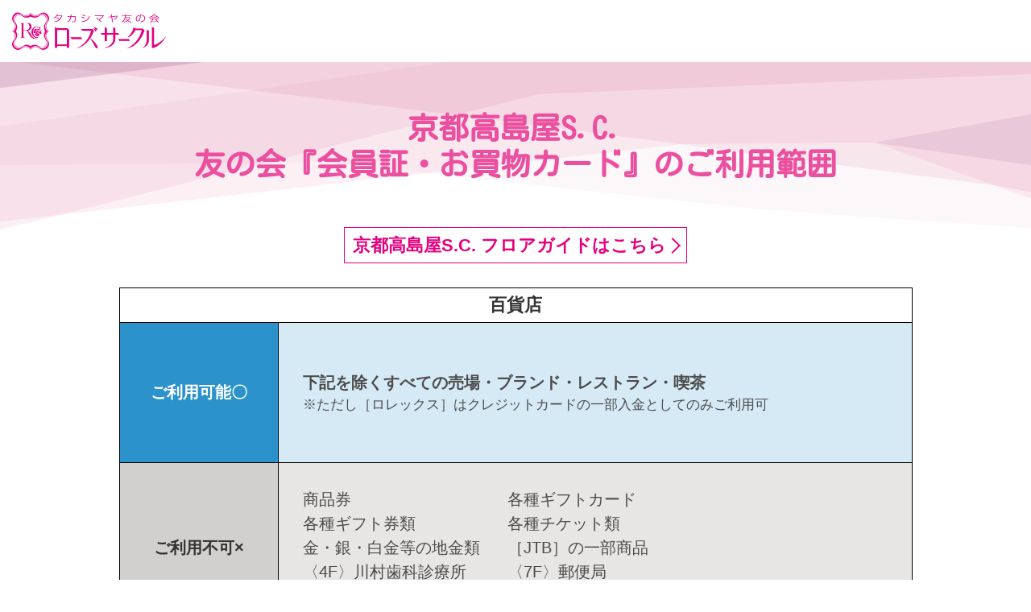

--- FILE ---
content_type: text/html
request_url: https://www.rosecircle.net/about/shoplist/kyoto.html
body_size: 1926
content:
<!DOCTYPE HTML>
<html lang="ja">
<head>
<meta charset="utf-8">
<meta name="description" content="高島屋友の会の『会員証・お買物カード』をご利用いただける京都高島屋S.C.のフロア・売場・ブランドをご覧いただけます。">
<meta name="format-detection" content="telephone=no">
<meta http-equiv="X-UA-Compatible" content="IE=Edge">
<meta name="viewport" content="width=device-width">
<title>京都高島屋S.C. 友の会『会員証・お買物カード』のご利用範囲 ｜ タカシマヤ友の会</title>
<link rel="stylesheet" href="/common/css/reset_ver1.0.css">
<link rel="stylesheet" href="/common/css/module_ver1.0.css">
<link rel="stylesheet" href="/common/css/common.css">
<link rel="stylesheet" href="/about/shoplist/common/css/common.css">
<script src="/common/js/jquery-3.6.3.min.js"></script>
<script src="/common/js/common.js"></script>
<script src="/common/js/ga.js"></script>
</head>
<body>
<div class="wrapper">
	<!--header-->
	<header>
	<p class="logo"><a href="/"><img src="/common/img/hd_logo.png" alt="タカシマヤ 友の会 ローズサークル"></a></p>
</header>
	<!--/header/-->

	<!-- main -->
	<main class="bg shop">
		<div class="mainTtl">
			<div class="inner">
				<h1>京都高島屋S.C.<br>友の会『会員証・お買物カード』<br class="sp">のご利用範囲</h1>
			</div>
		</div>

		<!-- mainContents -->
		<div class="mainContents">
			<div class="inner">
				<p class="btn01"><a href="https://www.takashimaya.co.jp/kyoto/floor/" target="_blank" rel="noopener noreferrer">京都高島屋S.C. フロアガイドはこちら</a></p>

				<table class="tbl">
					<tbody>
						<tr class="top">
							<th colspan="2">百貨店</th>
						</tr>
						<tr class="blue">
							<th>ご利用<br class="sp">可能〇</th>
							<td>
								<span>下記を除くすべての売場・ブランド・レストラン・喫茶</span>
								<p class="fsS">※ただし［ロレックス］はクレジットカードの一部入金としてのみご利用可</p>
							</td>
						</tr>
						<tr class="gray">
							<th>ご利用<br class="sp">不可×</th>
							<td>
								<ul>
									<li>商品券</li>
									<li>各種ギフトカード</li>
									<li>各種ギフト券類</li>
									<li>各種チケット類</li>
									<li>金・銀・白金等の地金類</li>
									<li>［JTB］の一部商品</li>
									<li>〈4F〉川村歯科診療所</li>
									<li>〈7F〉郵便局</li>
									<li>その他特に指定するもの</li>
								</ul>
							</td>
						</tr>
					</tbody>
				</table>
				
				<table class="tbl">
					<tbody>
						<tr class="top">
							<th colspan="2">専門店（T8・7Fダイニングガーデン京回廊）</th>
						</tr>
						<tr class="blue">
							<th>ご利用<br class="sp">可能〇</th>
							<td>
								<ul>
									<li>7Fダイニングガーデン京回廊</li>
								</ul>
							</td>
						</tr>
						<tr class="gray">
							<th>ご利用<br class="sp">不可×</th>
							<td><span>T8 すべての売場・ブランド</span></td>
						</tr>
					</tbody>
				</table>
				
				<p class="note">※取り扱い施設が変更となる場合がございます。※ご利用店舗など詳細につきましては、売場係員におたずねください。</p>
				<p class="btn02"><a href="/about/shoplist/">ご利用可能店舗一覧へ</a></p>
			</div>
		</div>
		<!--/ mainContents /-->

	</main>
	<!--/ main /-->

	<!--footer-->
	<footer>
	<div class="ftMenu">
		<ul class="inner">
			<li><a href="/admission/rule/pdf/rule.pdf" target="_blank">友の会会則（契約約款）</a></li>
			<li><a href="/aboutinfo.html">サイトのご利用にあたって</a></li>
			<li><a href="/privacy.html">プライバシーポリシー</a></li>
			<li><a href="/company.html">会社概要</a></li>
			<li><a href="/rinen.html">経営理念</a></li>
			<li><a href="/sitemap.html">サイトマップ</a></li>
		</ul>
	</div>
	<p class="pagetop"><a href="#">PAGE TOP</a></p>
	<p class="copyright">All rights reserved by takashimaya tomonokai Co.,Ltd.</p>
</footer>
	<!--/footer/-->
</div>
</body>
</html>


--- FILE ---
content_type: text/css
request_url: https://www.rosecircle.net/common/css/reset_ver1.0.css
body_size: 849
content:
@charset "utf-8";

/* ==========================
	reset css
============================= */
body, div, dl, dt, dd, ul, ol, li, h1, h2, h3, h4, h5, h6, form, fieldset, legend, input, textarea, p, blockquote, th, td {
	margin: 0;
	padding: 0;
}
h1,h2,h3,h4,h5,h6,em,strong {
	font-size: 100%;
	font-weight: normal;
	font-style: normal;
}
table {
	border-collapse: collapse;
	border-spacing: 0;
}
ul,ol,li {
	list-style-type: none;
}
img {
	border: 0;
	vertical-align: bottom;
}
a img {
	vertical-align: middle;
}
area {
	border: none;
	outline: none;
}

/* font reset */
body {
	font-family: sans-serif;
	-webkit-text-size-adjust: 100%;
}
select,input,button,textarea {
	font-size: 99%;
}
table {
	font-size: inherit;
}


/* HTML5 */
article, aside, details, dialog, figure, figcaption, footer, header, main, hgroup, nav, section {
	display:block;
}


--- FILE ---
content_type: text/css
request_url: https://www.rosecircle.net/common/css/module_ver1.0.css
body_size: 2525
content:
@charset "utf-8";

/* ==========================
	style module
============================= */

/* margin : auto
----------------------------------------------------------------------*/
.mtAuto { margin-top:auto !important; }
.mlAuto { margin-left:auto !important; }
.mbAuto { margin-bottom:auto !important; }
.mrAuto { margin-right:auto !important; }

/* margin : top
----------------------------------------------------------------------*/
.mt0 { margin-top:0px !important; }
.mt1 { margin-top:1px !important; }
.mt2 { margin-top:2px !important; }
.mt3 { margin-top:3px !important; }
.mt4 { margin-top:4px !important; }
.mt5 { margin-top:5px !important; }
.mt6 { margin-top:6px !important; }
.mt7 { margin-top:7px !important; }
.mt8 { margin-top:8px !important; }
.mt9 { margin-top:9px !important; }
.mt10 { margin-top:10px !important; }
.mt15 { margin-top:15px !important; }
.mt20 { margin-top:20px !important; }
.mt25 { margin-top:25px !important; }
.mt30 { margin-top:30px !important; }
.mt35 { margin-top:35px !important; }
.mt40 { margin-top:40px !important; }
.mt45 { margin-top:45px !important; }
.mt50 { margin-top:50px !important; }
.mt60 { margin-top:60px !important; }
.mt70 { margin-top:70px !important; }
.mt80 { margin-top:80px !important; }
.mt90 { margin-top:90px !important; }
.mt100 { margin-top:100px !important; }

.mtEmHalf { margin-top:0.5em !important; }
.mtEm1 { margin-top:1em !important; }
.mtEm1Half { margin-top:1.5em !important; }
.mtEm2 { margin-top:2em !important; }
.mtEm2Half { margin-top:2.5em !important; }
.mtEm3 { margin-top:3em !important; }
.mtEm3Half { margin-top:3.5em !important; }
.mtEm4 { margin-top:4em !important; }
.mtEm4Half { margin-top:4.5em !important; }
.mtEm5 { margin-top:5em !important; }
.mtEm5Half { margin-top:5.5em !important; }

/* margin : left
----------------------------------------------------------------------*/
.ml0 { margin-left:0px !important; }
.ml1 { margin-left:1px !important; }
.ml2 { margin-left:2px !important; }
.ml3 { margin-left:3px !important; }
.ml4 { margin-left:4px !important; }
.ml5 { margin-left:5px !important; }
.ml6 { margin-left:6px !important; }
.ml7 { margin-left:7px !important; }
.ml8 { margin-left:8px !important; }
.ml9 { margin-left:9px !important; }
.ml10 { margin-left:10px !important; }
.ml15 { margin-left:15px !important; }
.ml20 { margin-left:20px !important; }
.ml25 { margin-left:25px !important; }
.ml30 { margin-left:30px !important; }
.ml35 { margin-left:35px !important; }
.ml40 { margin-left:40px !important; }
.ml45 { margin-left:45px !important; }
.ml50 { margin-left:50px !important; }
.ml60 { margin-left:60px !important; }
.ml70 { margin-left:70px !important; }
.ml80 { margin-left:80px !important; }
.ml90 { margin-left:90px !important; }
.ml100 { margin-left:100px !important; }

.mlEmHalf { margin-left:0.5em !important; }
.mlEm1 { margin-left:1em !important; }
.mlEm1Half { margin-left:1.5em !important; }
.mlEm2 { margin-left:2em !important; }
.mlEm2Half { margin-left:2.5em !important; }
.mlEm3 { margin-left:3em !important; }
.mlEm3Half { margin-left:3.5em !important; }
.mlEm4 { margin-left:4em !important; }
.mlEm4Half { margin-left:4.5em !important; }
.mlEm5 { margin-left:5em !important; }
.mlEm5Half { margin-left:5.5em !important; }

/* margin : bottom
----------------------------------------------------------------------*/
.mb0 { margin-bottom:0px !important; }
.mb1 { margin-bottom:1px !important; }
.mb2 { margin-bottom:2px !important; }
.mb3 { margin-bottom:3px !important; }
.mb4 { margin-bottom:4px !important; }
.mb5 { margin-bottom:5px !important; }
.mb6 { margin-bottom:6px !important; }
.mb7 { margin-bottom:7px !important; }
.mb8 { margin-bottom:8px !important; }
.mb9 { margin-bottom:9px !important; }
.mb10 { margin-bottom:10px !important; }
.mb15 { margin-bottom:15px !important; }
.mb20 { margin-bottom:20px !important; }
.mb25 { margin-bottom:25px !important; }
.mb30 { margin-bottom:30px !important; }
.mb35 { margin-bottom:35px !important; }
.mb40 { margin-bottom:40px !important; }
.mb45 { margin-bottom:45px !important; }
.mb50 { margin-bottom:50px !important; }
.mb60 { margin-bottom:60px !important; }
.mb70 { margin-bottom:70px !important; }
.mb80 { margin-bottom:80px !important; }
.mb90 { margin-bottom:90px !important; }
.mb100 { margin-bottom:100px !important; }

.mbEmHalf { margin-bottom:0.5em !important; }
.mbEm1 { margin-bottom:1em !important; }
.mbEm1Half { margin-bottom:1.5em !important; }
.mbEm2 { margin-bottom:2em !important; }
.mbEm2Half { margin-bottom:2.5em !important; }
.mbEm3 { margin-bottom:3em !important; }
.mbEm3Half { margin-bottom:3.5em !important; }
.mbEm4 { margin-bottom:4em !important; }
.mbEm4Half { margin-bottom:4.5em !important; }
.mbEm5 { margin-bottom:5em !important; }
.mbEm5Half { margin-bottom:5.5em !important; }

/* margin : right
----------------------------------------------------------------------*/
.mr0 { margin-right:0px !important; }
.mr1 { margin-right:1px !important; }
.mr2 { margin-right:2px !important; }
.mr3 { margin-right:3px !important; }
.mr4 { margin-right:4px !important; }
.mr5 { margin-right:5px !important; }
.mr6 { margin-right:6px !important; }
.mr7 { margin-right:7px !important; }
.mr8 { margin-right:8px !important; }
.mr9 { margin-right:9px !important; }
.mr10 { margin-right:10px !important; }
.mr15 { margin-right:15px !important; }
.mr20 { margin-right:20px !important; }
.mr25 { margin-right:25px !important; }
.mr30 { margin-right:30px !important; }
.mr35 { margin-right:35px !important; }
.mr40 { margin-right:40px !important; }
.mr45 { margin-right:45px !important; }
.mr50 { margin-right:50px !important; }
.mr60 { margin-right:60px !important; }
.mr70 { margin-right:70px !important; }
.mr80 { margin-right:80px !important; }
.mr90 { margin-right:90px !important; }
.mr100 { margin-right:100px !important; }

.mrEmHalf { margin-right:0.5em !important; }
.mrEm1 { margin-right:1em !important; }
.mrEm1Half { margin-right:1.5em !important; }
.mrEm2 { margin-right:2em !important; }
.mrEm2Half { margin-right:2.5em !important; }
.mrEm3 { margin-right:3em !important; }
.mrEm3Half { margin-right:3.5em !important; }
.mrEm4 { margin-right:4em !important; }
.mrEm4Half { margin-right:4.5em !important; }
.mrEm5 { margin-right:5em !important; }
.mrEm5Half { margin-right:5.5em !important; }

/* padding : top
----------------------------------------------------------------------*/
.pt0 { padding-top:0px !important; }
.pt1 { padding-top:1px !important; }
.pt2 { padding-top:2px !important; }
.pt3 { padding-top:3px !important; }
.pt4 { padding-top:4px !important; }
.pt5 { padding-top:5px !important; }
.pt6 { padding-top:6px !important; }
.pt7 { padding-top:7px !important; }
.pt8 { padding-top:8px !important; }
.pt9 { padding-top:9px !important; }
.pt10 { padding-top:10px !important; }
.pt15 { padding-top:15px !important; }
.pt20 { padding-top:20px !important; }
.pt25 { padding-top:25px !important; }
.pt30 { padding-top:30px !important; }
.pt35 { padding-top:35px !important; }
.pt40 { padding-top:40px !important; }
.pt45 { padding-top:45px !important; }
.pt50 { padding-top:50px !important; }
.pt60 { padding-top:60px !important; }
.pt70 { padding-top:70px !important; }
.pt80 { padding-top:80px !important; }
.pt90 { padding-top:90px !important; }
.pt100 { padding-top:100px !important; }

.ptEmHalf { padding-top:0.5em !important; }
.ptEm1 { padding-top:1em !important; }
.ptEm1Half { padding-top:1.5em !important; }
.ptEm2 { padding-top:2em !important; }
.ptEm2Half { padding-top:2.5em !important; }
.ptEm3 { padding-top:3em !important; }
.ptEm3Half { padding-top:3.5em !important; }
.ptEm4 { padding-top:4em !important; }
.ptEm4Half { padding-top:4.5em !important; }
.ptEm5 { padding-top:5em !important; }
.ptEm5Half { padding-top:5.5em !important; }

/* padding : left
----------------------------------------------------------------------*/
.pl0 { padding-left:0px !important; }
.pl1 { padding-left:1px !important; }
.pl2 { padding-left:2px !important; }
.pl3 { padding-left:3px !important; }
.pl4 { padding-left:4px !important; }
.pl5 { padding-left:5px !important; }
.pl6 { padding-left:6px !important; }
.pl7 { padding-left:7px !important; }
.pl8 { padding-left:8px !important; }
.pl9 { padding-left:9px !important; }
.pl10 { padding-left:10px !important; }
.pl15 { padding-left:15px !important; }
.pl20 { padding-left:20px !important; }
.pl25 { padding-left:25px !important; }
.pl30 { padding-left:30px !important; }
.pl35 { padding-left:35px !important; }
.pl40 { padding-left:40px !important; }
.pl45 { padding-left:45px !important; }
.pl50 { padding-left:50px !important; }
.pl60 { padding-left:60px !important; }
.pl70 { padding-left:70px !important; }
.pl80 { padding-left:80px !important; }
.pl90 { padding-left:90px !important; }
.pl100 { padding-left:100px !important; }

.plEmHalf { padding-left:0.5em !important; }
.plEm1 { padding-left:1em !important; }
.plEm1Half { padding-left:1.5em !important; }
.plEm2 { padding-left:2em !important; }
.plEm2Half { padding-left:2.5em !important; }
.plEm3 { padding-left:3em !important; }
.plEm3Half { padding-left:3.5em !important; }
.plEm4 { padding-left:4em !important; }
.plEm4Half { padding-left:4.5em !important; }
.plEm5 { padding-left:5em !important; }
.plEm5Half { padding-left:5.5em !important; }

/* padding : bottom
----------------------------------------------------------------------*/
.pb0 { padding-bottom:0px !important; }
.pb1 { padding-bottom:1px !important; }
.pb2 { padding-bottom:2px !important; }
.pb3 { padding-bottom:3px !important; }
.pb4 { padding-bottom:4px !important; }
.pb5 { padding-bottom:5px !important; }
.pb6 { padding-bottom:6px !important; }
.pb7 { padding-bottom:7px !important; }
.pb8 { padding-bottom:8px !important; }
.pb9 { padding-bottom:9px !important; }
.pb10 { padding-bottom:10px !important; }
.pb15 { padding-bottom:15px !important; }
.pb20 { padding-bottom:20px !important; }
.pb25 { padding-bottom:25px !important; }
.pb30 { padding-bottom:30px !important; }
.pb35 { padding-bottom:35px !important; }
.pb40 { padding-bottom:40px !important; }
.pb45 { padding-bottom:45px !important; }
.pb50 { padding-bottom:50px !important; }
.pb60 { padding-bottom:60px !important; }
.pb70 { padding-bottom:70px !important; }
.pb80 { padding-bottom:80px !important; }
.pb90 { padding-bottom:90px !important; }
.pb100 { padding-bottom:100px !important; }

.pbEmHalf { padding-bottom:0.5em !important; }
.pbEm1 { padding-bottom:1em !important; }
.pbEm1Half { padding-bottom:1.5em !important; }
.pbEm2 { padding-bottom:2em !important; }
.pbEm2Half { padding-bottom:2.5em !important; }
.pbEm3 { padding-bottom:3em !important; }
.pbEm3Half { padding-bottom:3.5em !important; }
.pbEm4 { padding-bottom:4em !important; }
.pbEm4Half { padding-bottom:4.5em !important; }
.pbEm5 { padding-bottom:5em !important; }
.pbEm5Half { padding-bottom:5.5em !important; }

/* padding : right
----------------------------------------------------------------------*/
.pr0 { padding-right:0px !important; }
.pr1 { padding-right:1px !important; }
.pr2 { padding-right:2px !important; }
.pr3 { padding-right:3px !important; }
.pr4 { padding-right:4px !important; }
.pr5 { padding-right:5px !important; }
.pr6 { padding-right:6px !important; }
.pr7 { padding-right:7px !important; }
.pr8 { padding-right:8px !important; }
.pr9 { padding-right:9px !important; }
.pr10 { padding-right:10px !important; }
.pr15 { padding-right:15px !important; }
.pr20 { padding-right:20px !important; }
.pr25 { padding-right:25px !important; }
.pr30 { padding-right:30px !important; }
.pr35 { padding-right:35px !important; }
.pr40 { padding-right:40px !important; }
.pr45 { padding-right:45px !important; }
.pr50 { padding-right:50px !important; }
.pr60 { padding-right:60px !important; }
.pr70 { padding-right:70px !important; }
.pr80 { padding-right:80px !important; }
.pr90 { padding-right:90px !important; }
.pr100 { padding-right:100px !important; }

.prEmHalf { padding-right:0.5em !important; }
.prEm1 { padding-right:1em !important; }
.prEm1Half { padding-right:1.5em !important; }
.prEm2 { padding-right:2em !important; }
.prEm2Half { padding-right:2.5em !important; }
.prEm3 { padding-right:3em !important; }
.prEm3Half { padding-right:3.5em !important; }
.prEm4 { padding-right:4em !important; }
.prEm4Half { padding-right:4.5em !important; }
.prEm5 { padding-right:5em !important; }
.prEm5Half { padding-right:5.5em !important; }

/* text align
----------------------------------------------------------------------*/
.taL { text-align:left !important; }
.taC { text-align:center !important; }
.taR { text-align:right !important; }

/* vertical align
----------------------------------------------------------------------*/
.vaT { vertical-align:top !important; }
.vaM { vertical-align:middle !important; }
.vaB { vertical-align:bottom !important; }

/* display
----------------------------------------------------------------------*/
.dispBlock { display:block !important; }
.dispNone { display:none !important; }
.dispInline { display:inline !important; }
.dispInlineB { display:inline-block !important; }

/* font size
----------------------------------------------------------------------*/
.fs10 { font-size:10px !important; }
.fs11 { font-size:11px !important; }
.fs12 { font-size:12px !important; }
.fs13 { font-size:13px !important; }
.fs14 { font-size:14px !important; }
.fs15 { font-size:15px !important; }
.fs16 { font-size:16px !important; }
.fs17 { font-size:17px !important; }
.fs18 { font-size:18px !important; }
.fs19 { font-size:19px !important; }
.fs20 { font-size:20px !important; }
.fs21 { font-size:21px !important; }
.fs22 { font-size:22px !important; }
.fs23 { font-size:23px !important; }
.fs24 { font-size:24px !important; }
.fs25 { font-size:25px !important; }

.fsSS { font-size:70%; !important; }
.fsS { font-size:85%; !important; }
.fsM { font-size:100%; !important; }
.fsL { font-size:115%; !important; }
.fsLL { font-size:130%; !important; }


/* font weight
----------------------------------------------------------------------*/
.fwN { font-weight:normal !important; }
.fwB { font-weight:bold !important; }

/* line height
----------------------------------------------------------------------*/
.lhSS { line-height:120% !important; }
.lhS { line-height:135% !important; }
.lhM { line-height:150% !important; }
.lhL { line-height:165% !important; }
.lhLL { line-height:180% !important; }

/* float
----------------------------------------------------------------------*/
.floatL { float:left !important; }
.floatR { float:right !important; }
.floatN { float:none !important; }

/* text indent
----------------------------------------------------------------------*/
.txtIndentHalf {
	text-indent:-0.5em !important;
	padding-left:0.5em !important;
}
.txtIndent1 {
	text-indent:-1em !important;
	padding-left:1em !important;
}
.txtIndent1Half {
	text-indent:-1.5em !important;
	padding-left:1.5em !important;
}
.txtIndent2 {
	text-indent:-2em !important;
	padding-left:2em !important;
}
.txtIndent2Half {
	text-indent:-2.5em !important;
	padding-left:2.5em !important;
}
.txtIndent3 {
	text-indent:-3em !important;
	padding-left:3em !important;
}

/* clearfix
----------------------------------------------------------------------*/
.clearfix:after {
	content:"";
	display:block;
	clear:both;
	overflow:hidden;
}
.clearfix {
	zoom:1;
}


--- FILE ---
content_type: text/css
request_url: https://www.rosecircle.net/common/css/common.css
body_size: 1836
content:
@charset "utf-8";

@import url('https://fonts.googleapis.com/css2?family=Kosugi+Maru&display=swap');

/*----------------------------
	common
------------------------------*/
* {
	box-sizing: border-box;
}
html {
	font-size: 10px;
	color: #333;
}
@media (max-width: 995px) {
	html {
		font-size: 1.005vw;
	}
}
@media (max-width: 768px) {
	html {
		font-size: 1.333vw;
	}
}
body {
	font-size: 1.6rem;
	line-height: 1.5;
}
@media (max-width: 768px) {
	body {
		font-size: 3.2rem;
	}
}
a {
	color: #333;
	text-decoration: none;
}
a,
a img {
	transition: opacity 0.3s ease-out;
}
a:hover,
a img:hover {
	opacity: 0.7;
}
img {
	max-width: 100%;
	height: auto;
}
img[src$=".svg"] {
	width: 100%;
	height: auto;
}
input,
button,
textarea {
	margin: 0;
	padding: 0;
	background: none;
	border: none;
	border-radius: 0;
	outline: none;
	-webkit-appearance: none;
	-moz-appearance: none;
	appearance: none;
	font-family:inherit;
}
input {
	display: none;
}
select {
	margin: 0;
	padding: 0;
	background: none;
	border: none;
	border-radius: 0;
	outline: none;
	-webkit-appearance: none;
	-moz-appearance: none;
	appearance: none;
	font-family:inherit;
}
select::-ms-expand {
	display: none;
}
.wrapper {
	max-height: 100%; /*for android*/
}
.inner {
	margin: 0 auto;
	max-width: 99.5rem;
}
main .inner {
	padding: 0 0.5rem;
}
.sp {
	display: none;
}
.red {
	color: #f00;
}
.red02 {
	color: #e50012;
}
.blue {
	color: #0f218b;
}
.blue02 {
	color: #07c;
}
.pink {
	color:#eb50a0;
}
@media (min-width: 769px) {
	a[href^="tel:"] {
		opacity: inherit;
		color: inherit;
		cursor: default;
		pointer-events: none;
	}
}
@media (max-width: 768px) {
	main .inner {
		padding: 0 3rem;
	}
	.sp {
		display: block;
	}
	.pc {
		display: none;
	}
}

/*
	header
-------------*/
header {
	padding: 1.5rem 4rem 1.5rem 1.5rem;
	display: flex;
	justify-content: space-between;
	align-items: center;
	width: 100%;
	background: #fff;
	position: sticky;
	top: 0;
	z-index: 100;
}
header .logo {
	width: 19.1rem;
}
@media (max-width: 768px) {
	header .logo {
		width: 27rem;
	}
}


/*
	main
-------------*/
main.bg {
	padding-top: 6rem;
	padding-bottom: 11rem;
	background-image: url(/common/img/bg_mainttl.png);
	background-repeat: no-repeat;
	background-position: top center;
}
@media (max-width: 768px) {
	main.bg {
		background-image: url(/common/img/bg_mainttl_sp.png);
		background-size: contain;
	}
}

/* mainTtl */
main.bg .mainTtl h1 {
	font-size: 3.8rem;
	font-family: "Kosugi Maru", sans-serif;
	font-weight: 600;
	font-style: normal;
	color: #eb50a0;
	text-align: center;
	line-height: 1;
}
@media (max-width: 768px) {
	main.bg .mainTtl h1 {
		font-size: 4.7rem;
		line-height: 1.2;
	}
}

/* mainContents */
main.bg .mainContents {
	margin-top: 5.5rem;
}
@media (max-width: 768px) {
}

/*
	footer
-------------*/
footer {
	padding-bottom: 5rem;
}
footer .ftMenu {
	padding: 5rem 2rem;
	background-color: #f9e3ec;
}
footer .ftMenu ul {
	max-width: 75rem;
	display: flex;
	flex-wrap: wrap;
	justify-content: center;
	gap: 1.5rem 4rem;
}
footer .ftMenu ul li a {
	padding-right: 2rem;
	color: #000;
	position: relative;
}
footer .ftMenu ul li a::after {
	display: block;
	content: "";
	width: 1rem;
	height: 1rem;
	border-right: solid 2px #e50012;
	border-bottom: solid 2px #e50012;
	transform: rotate(-45deg);
	position: absolute;
	top: calc(50% - 0.5rem);
	right: 0;
}
footer .pagetop {
	margin-top: 4rem;
	text-align: center;
}
footer .pagetop a {
	display: inline-block;
	padding: 2.5rem 1rem 0;
	background: url(/common/img/ft_pagetop.svg) no-repeat center top;
	background-size: 2.4rem;
	font-size: 1.4rem;
	font-weight: bold;
	line-height: 1.75;
	font-family: 'Hiragino Kaku Gothic ProN', 'ヒラギノ角ゴ ProN W3', 'メイリオ', Meiryo, sans-serif;
	color: #333;
	vertical-align: baseline;
}
footer .copyright {
	margin-top: 1.4rem;
	font-size: 1.2rem;
	text-align: center;
}
@media (max-width: 768px) {
	footer .ftMenu {
		padding: 5rem 4rem;
	}
	footer .ftMenu ul {
		justify-content: flex-start;
		gap: 4rem 3rem;
	}
	footer .ftMenu ul li a {
		font-size: 2.6rem;
	}
	footer .ftMenu ul li a::after {
		width: 1.4rem;
		height: 1.4rem;
		border-right: solid 0.3rem #e50012;
		border-bottom: solid 0.3rem #e50012;
		top: calc(50% - 0.7rem);
	}
	footer .pagetop {
		margin-top: 8rem;
	}
	footer .pagetop a {
		padding: 5rem 2rem 0;
		background-size: 4.8rem;
		font-size: 2.4rem;
	}
	footer .copyright {
		margin-top: 2.8rem;
		font-size: 2.4rem;
	}
}



--- FILE ---
content_type: text/css
request_url: https://www.rosecircle.net/about/shoplist/common/css/common.css
body_size: 1930
content:
@charset "utf-8";

/* index.html
----------------- */
.index .lead {
	font-size: 2rem;
	text-align: center;
}
.index .shoplist {
	margin-top: 3.5rem;
	display: flex;
	flex-wrap: wrap;
	gap: 2rem 2%;
}
.index .shoplist a {
	padding: 0.5rem 3rem;
	width: 32%;
	min-height: 6rem;
	border: 1px solid #e4007f;
	font-size: 2rem;
	color: #040000;
	text-align: center;
	line-height: 1.3;
	display: flex;
	align-items: center;
	justify-content: center;
	position: relative;
}
.index .shoplist a::before {
	content: '';
	border-top: solid 2px #e4007f;
	border-right: solid 2px #e4007f;
	width: 1.2rem;
	height: 1.2rem;
	transform: rotate(45deg);
	position: absolute;
	top: calc(50% - 0.6rem);
	right: 5.5%;
}
.index .other {
	margin-top: 2rem;
	padding: 1.5rem;
	border: 1px solid #e4007f;
	font-size: 2rem;
	line-height: 1;
	text-align: center;
}
.index .other .otherTtl {
	color: #e4007f;
	font-weight: bold;
}
.index .other ul {
	margin-top: 1.5rem;
}
.index .other ul li + li {
	margin-top: 1rem;
}
.index .other ul li span {
	display: inline-block;
	padding: 0 2rem;
}
.index .note {
	margin-top: 1.5rem;
	text-align: center;
}
.index .news {
	margin-top: 8rem;
	padding: 2.5rem 3.5rem;
	border: 3px solid #f00;
	font-size: 2rem;
}
.index .news .newsTtl {
	margin-bottom: 1rem;
	font-weight: bold;
}
@media (max-width: 768px) {
	.index .inner {
		padding: 0 4rem;
	}
	main.bg.index .mainTtl h1 {
		font-size: 4.4rem;
	}
	.index .lead {
		font-size: 2.7rem;
	}
	.index .shoplist {
		margin-top: 2.5rem;
		gap: 2.5rem 4%;
	}
	.index .shoplist a {
		padding: 1rem 2.8rem;
		width: 48%;
		min-height: 8.4rem;
		font-size: 2.8rem;
	}
	.index .shoplist a::before {
		width: 2.4rem;
		height: 2.4rem;
		top: calc(50% - 1.2rem);
		right: 3.5%;
	}
	.index .other {
		padding: 3rem;
		font-size: 2.7rem;
		line-height: 1.5;
	}
	.index .other ul {
		margin-top: 2.4rem;
		text-align: left;
	}
	.index .other ul li + li {
		margin-top: 0;
	}
	.index .other ul li span {
		display: block;
		padding: 0;
	}
	.index .note {
		font-size: 2.4rem;
		text-align: left;
	}
	.index .news {
		font-size: 2.7rem;
	}
}


/* shop.html
----------------- */
main.bg.shop .mainTtl h1 {
	line-height: 1.2;
}

/* tbl */
.shop .tbl {
	margin-top: 3rem;
	width: 100%;
	font-size: 2rem;
	border: 1px solid #000;
	display: table;
	line-height: 1;
}
.shop .tbl .top {
	border-bottom: 1px solid #000;
}
.shop .tbl .top > th {
	padding: 1rem 0;
	font-size: 2.2rem;
	font-weight: bold;
	text-align: center;
}
.shop .tbl .blue > th,
.shop .tbl .gray > th {
	height: 11.4rem;
	padding: 3rem;
}
.shop .tbl .blue > td,
.shop .tbl .gray > td {
	padding: 3rem;
	height: 17.4rem;
	color: #4B4B4B;
	line-height: 1.5;
}
.shop .tbl .blue > th {
	background-color: #2c92cc;
	color: #fff;
	text-align: center;
	font-weight: bold;
	width: 20%;
	border-right: 1px solid #000;
	border-bottom: 1px solid #000;
	display: table-cell;
	vertical-align: middle;
}
.shop .tbl .blue > td {
	background-color: #d6eaf5;
	border-bottom: 1px solid #000;
	display: table-cell;
	vertical-align: middle;
	width: 80%
}
.shop .tbl .blue > td span {
	font-weight: bold;
}
.shop .tbl .blue > td ul li {
	font-weight: bold;
	padding-left: 1em;
	text-indent: -1em;
}
.shop .tbl .blue > td ul .indent {
	padding-left: 2.5em;
	text-indent: -2.5em;
}
.shop .tbl .gray > th {
	background-color: #d2d0cf;
	text-align: center;
	border-right: 1px solid #000;
	display: table-cell;
	vertical-align: middle;
	width: 20%;
}
.shop .tbl .gray > td {
	background-color: #e7e6e5;
	display: table-cell;
	vertical-align: middle;
	width: 80%;
}
.shop .tbl .gray > td .mg {
	display: inline-block;
	margin-bottom: 1.25rem;
}
.shop .tbl .gray > td ul {
	display: flex;
	flex-wrap: wrap;
}
.shop .tbl .gray > td ul li {
	flex: 0 1 35%;
}
.shop .tbl .gray > td .wide li {
	flex: 0 1 40%;
}
.shop .tbl .gray > td ul .wide {
	flex: 0 1 44%;
}
.shop .tbl .gray > td ul .wide02 {
	flex: 0 1 55%;
}

/* note */
.shop .note {
	font-size: 1.5rem;
	margin-top: 3rem;
	text-align: center;
}
.shop .btn01 {
	margin: 0 auto;
	text-align: center;
}
.shop .btn01 a {
	display: inline-block;
	padding: 0.5rem 2.5rem 0.5rem 1rem;
	border: 1px solid #e4007f;
	font-size: 2.2rem;
	font-weight: bold;
	color: #e4007f;
	position: relative;
}
.shop .btn01 a::before {
	content: '';
	border-top: solid 2px #e4007f;
	border-right: solid 2px #e4007f;
	width: 1.2rem;
	height: 1.2rem;
	transform: rotate(45deg);
	position: absolute;
	top: calc(50% - 0.6rem);
	right: 1rem;
}
.shop .btn01 a.sp {
	display: none;
}
.shop .btn02 {
	margin: 3rem auto 0;
	width: 29rem;
	font-size: 2.2rem;
	font-weight: bold;
	color: #fff;
	background-color: #e4007f;
	border-radius: 3rem;
}
.shop .btn02 a {
	display: block;
	padding: 0.5rem 0 0.3rem 2rem;
	text-align: center;
	color: #fff;
	position: relative;
}
.shop .btn02 a::before {
	content: '';
	border-bottom: solid 2px #fff;
	border-left: solid 2px #fff;
	width: 1.2rem;
	height: 1.2rem;
	transform: rotate(45deg);
	position: absolute;
	top: calc(50% - 0.6rem);
	left: 6.5%;
}
@media (max-width: 768px) {
	.shop .inner {
		padding: 0 4rem;
	}
	main.bg.shop .mainTtl h1 {
		font-size: 4.4rem;
	}
	
	/* tbl */
	.shop .tbl {
		font-size: 2.8rem;
		line-height: 1.4;
	}
	.shop .tbl .top > th {
		padding: 0.8rem 0;
		font-size: 2.8rem;
	}
	.shop .tbl .blue > td,
	.shop .tbl .gray > td {
		line-height: 1.4;
	}
	.shop .tbl .blue > th {
		padding: 0;
		height: auto;
	}
	.shop .tbl .blue > td {
		padding: 4rem 2rem;
		height: auto;
	}
	.shop .tbl .gray > th {
		padding: 0;
		height: auto;
	}
	.shop .tbl .gray > td {
		padding: 2.5rem 2rem;
		height: auto;
	}
	.shop .tbl .gray > td .mg {
		margin-bottom: 2.5rem;
	}
	.shop .tbl .gray > td ul {
		flex-direction: column;
	}
	.shop .tbl .gray > td ul li {
		flex: 0 1 auto;
	}
	.shop .tbl .gray > td .wide li {
		flex: 0 1 auto;
	}
	.shop .tbl .gray > td ul .wide {
		flex: 0 1 auto;
	}
	.shop .tbl .gray > td ul .wide02 {
		flex: 0 1 auto;
	}

	/* note */
	.shop .note {
		font-size: 2.4rem;
		text-align: left;
	}
	.shop .btn01 a {
		padding: 1rem 4rem 1rem 1rem;
		font-size: 2.8rem;
	}
	.shop .btn01 a::before {
		border-top: solid 1px #e4007f;
		border-right: solid 1px #e4007f;
		width: 2rem;
		height: 2rem;
		top: calc(50% - 1rem);
		right: 1.5rem;
	}
	.shop .btn01 a.sp {
		display: inline-block;
	}
	.shop .btn01 a.pc {
		display: none;
	}
	.shop .btn02 {
		width: 37rem;
		font-size: 2.8rem;
	}
	.shop .btn02 a {
		padding: 1rem 0 0.8rem 1.4rem;
	}
	.shop .btn02 a::before {
		border-bottom: solid 1px #fff;
		border-left: solid 1px #fff;
		width: 2rem;
		height: 2rem;
		top: calc(50% - 1rem);
		left: 5.5%;
	}
}


--- FILE ---
content_type: application/javascript
request_url: https://www.rosecircle.net/common/js/common.js
body_size: 894
content:
$(window).on('load', function () {
	
	/* scroll
	----------------*/
	let header = $('header').outerHeight(true);
	let time = 500;

	// scrollToAnker
	function scrollToAnker(hash) {
		let target = $(hash);
		let position = target.offset().top - header;
		$('body,html').stop().animate({scrollTop:position}, time, 'swing');
		return false;
	}

	//if hash
	let urlHash = location.hash;
	if(urlHash) {
		$('body,html').stop().scrollTop(0);
		setTimeout(function () {
			scrollToAnker(urlHash);
		}, 500);
	}

	//click
	$(document).on('click','a[href^="#"]',function(event){
		event.preventDefault();
		let href = $(this).attr('href');
		let hash = $(href == "#" || href == "" ? 'html' : href);
		scrollToAnker(hash);
	});


	/* menu
	----------------*/
	// $('.btnMenu, .menu a').on('click', function () {
	// 	$('.btnMenu, .menu').toggleClass('active');
	// 	$('body').toggleClass('fixed');
	// 		let href = $(this).attr('href');
	// 		let hash = href.replace('/','');
	// 		scrollToAnker(hash);
	// });

	
	/* tel
	----------------*/
	let ua = navigator.userAgent;
	if(ua.indexOf("iPhone") > 0 || ua.indexOf("Android") > 0 && ua.indexOf("Mobile") > 0) {
		$("span[data-action=call]").each(function() {
			$(this).wrap("<a href='tel:" + $(this).data("tel") + "'></a>");
		});
	}


	/* accordion
	----------------*/
	//アコーディオン1（pc,sp同じ）//
	$('.accordion').click(function(){
		$(this).next().slideToggle();
		$(this).toggleClass('op');
	});

	//アコーディオン2（pc時open,sp時close）//
	var screenW;
	screenW = $(window).width();
	$('.accordion2').click(function(){
		if(screenW < 600){
			$(this).next().slideToggle();
			$(this).toggleClass('op');
		}
	});


});


--- FILE ---
content_type: application/javascript
request_url: https://www.rosecircle.net/common/js/ga.js
body_size: 743
content:
  var _gaq = _gaq || [];
  _gaq.push(['_setAccount', 'UA-32913420-1']);
  _gaq.push(['_trackPageview']);

  (function() {
    var ga = document.createElement('script'); ga.type = 'text/javascript'; ga.async = true;
    ga.src = ('https:' == document.location.protocol ? 'https://ssl' : 'http://www') + '.google-analytics.com/ga.js';
    var s = document.getElementsByTagName('script')[0]; s.parentNode.insertBefore(ga, s);
  })();


  <!-- Google tag (gtag.js) -->
  document.write('<script async src="https://www.googletagmanager.com/gtag/js?id=G-ZSCRPYFTD5"></script>');

  window.dataLayer = window.dataLayer || [];
  function gtag(){dataLayer.push(arguments);}
  gtag('js', new Date());

  gtag('config', 'G-ZSCRPYFTD5');